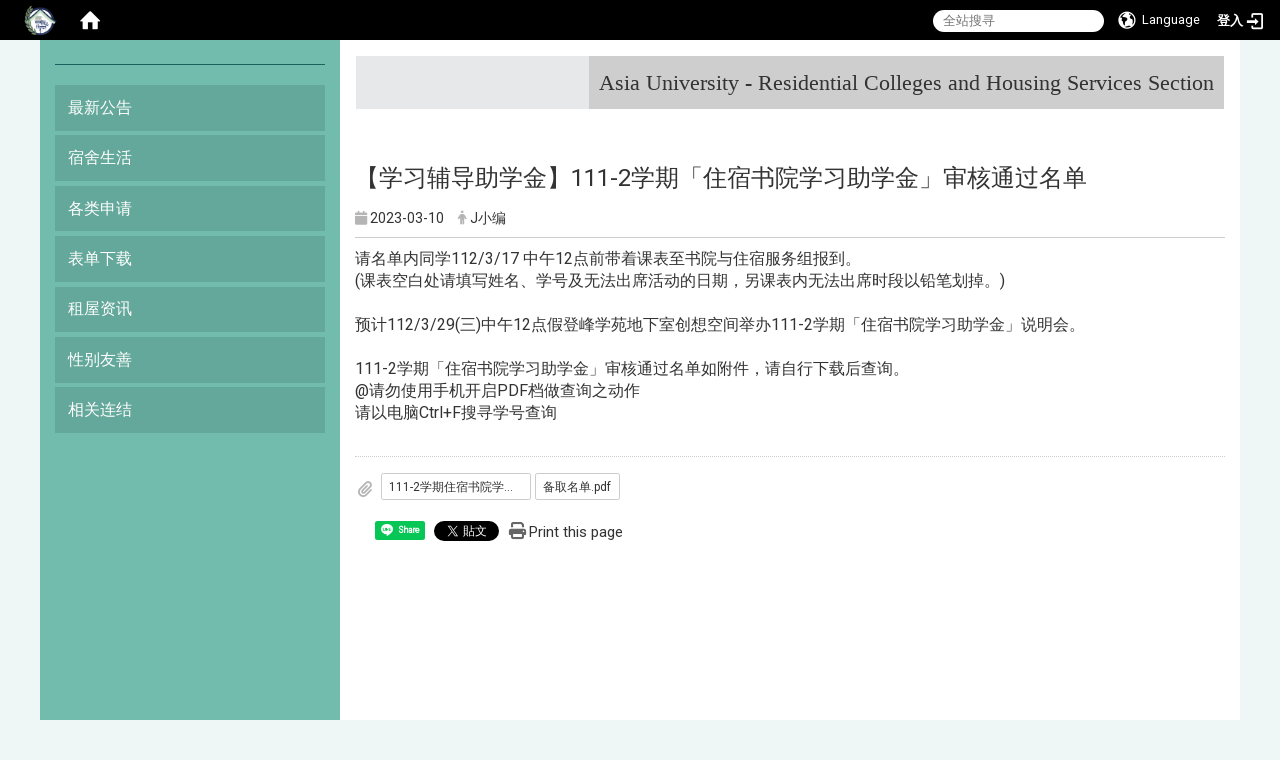

--- FILE ---
content_type: text/html; charset=utf-8
request_url: https://ds.asia.edu.tw/zh_cn/latestnews/-%E5%AD%B8%E7%BF%92%E8%BC%94%E5%B0%8E%E5%8A%A9%E5%AD%B8%E9%87%91-111-2%E5%AD%B8%E6%9C%9F-%E4%BD%8F%E5%AE%BF%E6%9B%B8%E9%99%A2%E5%AD%B8%E7%BF%92%E5%8A%A9%E5%AD%B8%E9%87%91-%E5%AF%A9%E6%A0%B8%E9%80%9A%E9%81%8E%E5%90%8D%E5%96%AE-31207356
body_size: 13990
content:
<!DOCTYPE html>
<html lang="zh_tw" class="orbit">
<head>
<meta http-equiv="Content-Type" content="text/html; charset=UTF-8">
<link rel="stylesheet" media="all" href="/assets/frontend_extend-b958d6def7a69496f09ab2aba20278f036fa9384830825ed67acc20aced89595.css">
<link rel="stylesheet" media="all" href="/assets/front_end-90a51f75b85c9c0851f66391f0366203e847348dabb87732a66f26657e2a4361.css">
<meta property="og:title" content="【学习辅导助学金】111-2学期「住宿书院学习助学金」审核通过名单">
<meta property="og:site_name" content="书院与住宿服务组">
<meta property="og:url" content="/zh_cn/latestnews/-%E5%AD%B8%E7%BF%92%E8%BC%94%E5%B0%8E%E5%8A%A9%E5%AD%B8%E9%87%91-111-2%E5%AD%B8%E6%9C%9F-%E4%BD%8F%E5%AE%BF%E6%9B%B8%E9%99%A2%E5%AD%B8%E7%BF%92%E5%8A%A9%E5%AD%B8%E9%87%91-%E5%AF%A9%E6%A0%B8%E9%80%9A%E9%81%8E%E5%90%8D%E5%96%AE-31207356">
<meta property="og:description" content="请名单内同学112/3/17 中午12点前带着课表至书院与住宿服务组报到。
(课表空白处请填写姓名、学号及无法出席活动的日期，另课表内无法出席时段以铅笔划掉。)

预计112/3/29(三)中午12点假登峰学苑地下室创想空间举办111-2学期「住宿书院学习助学金」说明会。

111-2学期「住宿书院学习助学金」审核通过名单如附件，">
<meta property="og:type" content="Article">
<meta property="og:image" content="https://ds.asia.edu.tw/assets/favicon.ico">
<meta property="og:image:width" content="64">
<meta property="og:image:height" content="64">
  <script src="/assets/jquery-2a83d06853bd343c7bfc2e5d4539814cfa934676e2948ed348311435eca862f5.js"></script>
<script src="/assets/jquery_prefix-5c5a0bbb9dfff7d410703a0565bc948dca28ec736d1a0e725050111c330805d3.js"></script>
<script src="/assets/jquery_ujs_custom-a76b6cd8d652c18d24ed38d1f7a4d18f51d1f594a88a0f2ade82afec33966e2b.js"></script>
<script src="/assets/jquery.cycle2.min-ec60b272289a05b845d7613d074237d008c08a069dc283c2e4c62dfc513242db.js"></script>
<script src="/assets/jquery.cycle2.carousel.min-3d226d0713bcf58909be7c7e753fa1eef4409eee278299adfe70ff4ea646d65f.js"></script>
<script src="/assets/jquery.cycle2.scrollVert.min-ce8da4c3f5e336753d998c9f02e64cc8b7e3977f5f6988133faf24a44c90b427.js"></script>
<script src="/assets/jquery.cycle2.tile.min-83b4b0c4c2604b9c9acb20199a740f4b9e83c227ae46c1a430aa67bf97ff5457.js"></script>
<link rel="stylesheet" media="all" href="/assets/datatables.min-2155ecc89ec52206f289afaf5d99a0a8b8226db6d9f3742ae37ed6690e713642.css">
<script src="/assets/datatables.min-598993c579b423583458a17773ed1e86103dc54e60eae7ab6c27b426af16df6f.js"></script>
<meta name="csrf-param" content="authenticity_token">
<meta name="csrf-token" content="8RdZnVZRqn25tQwlJbBUS8A4HZERnD4FvlcSuAGSeyeqRKv0PVgBU1TxEWUAR/LUR59DB9BHOPet0afO3RytqA==">
<script>
    $.fn.dataTable.defaults.initComplete = function(settings) {
        $(this).find('td:first-child').trigger('click');
    };
</script>
  <meta http-equiv="X-UA-Compatible" content="IE=edge">
  <meta name="viewport" content="width=device-width, initial-scale=1">
  <link rel="shortcut icon" type="image/x-icon" href="/assets/favicon-61dc45f90f167cda014133d5165631d96bfef02eabc1011a73e34d179b4cc316.ico">
  <title> 学习辅导助学金 111 2学期 住宿书院学习助学金 审核通过名单 | 书院与住宿服务组</title>
  <link rel="stylesheet" media="all" href="//stackpath.bootstrapcdn.com/font-awesome/4.7.0/css/font-awesome.min.css">
  <link rel="stylesheet" media="all" href="/assets/bootstrap/bootstrap.min-923527f778a1f3ec9d232d00d035efd7501135541721454cb2322a7267eb00e6.css">
  <link rel="stylesheet" media="all" href="/assets/template/template-6c5d3a3e6facb53998b4a6aa38014ce253b1b81d3e03c12cd91bd692d05894d1.css">
  <link rel="stylesheet" media="all" href="/assets/template/jquery.scrolling-tabs.min-0aaa5bfc7b51e5bacb1b208e1bc8d8cf1b8daba5c234626bc7fda4be4effb5df.css">
  <link rel="stylesheet" media="print" type="text/css" href="/assets/template/print.css">
  <script src="/assets/plugin/modernizr-d5770395993b83f1cd01c625a62f0cc2a8f2536f7288ef3a45f2863f2e20a9c1.js"></script>
  <script src="/assets/plugin/picturefill.min-1e1f7d4e867ad1ec3d5886ad5e69512b6692509c939a89634ffcf63ba17b6b7d.js"></script>
  <script src="/assets/plugin/jquery.mobile.custom.min-94832de9dd3faaf354dabd20e980b49bfe549a3750d73e5855bc4104b53afe9d.js"></script>
  <script src="/assets/bootstrap.min-18024db0d6a0bc75ca740863a3b491b7f9b9cbd080ba3ee25e22265801d0b0c9.js"></script>
  
  <script src="/assets/plugin/jquery.cycle2.video.min-384b34504c43f5962ffa3295b0b28947fd8a4498968853be0477a5dc664bd9b9.js"></script>
  <script src="/assets/plugin/jquery-bullseye-min-8149d6adb748bd9561e9f1fd822e59337a75d065e017c7891699d50d69414bc2.js"></script>
  <script src="/assets/plugin/jquery.scrolling-tabs.min-2ca04680a371ceee7710b234d1e8795bf3d4247da7327300094cf74ed64829fa.js"></script>

  <script src="/assets/plugin/owl.carousel.min-ec9585fb4e14679aaa65e0d62fac99d496ce23ea8052fc718d5b3fbc84525e61.js"></script>
  <link rel="stylesheet" type="text/css" href="/assets/template/owl.carousel.min.css">
  <link rel="stylesheet" type="text/css" href="/assets/template/owl.theme.default.min.css">
  
  <script src="/assets/app-53cc6e263e0e295158c157f5c02d174d5419ef76895ecea1e22f401b46d7caa8.js"></script>
  <script src="/assets/frontend-121b87925d20c2b21764d1c5053c911976bcf14ba23128fed1904f6b7a19033d.js"></script>
  <script src="https://apis.google.com/js/platform.js" async defer></script>
  
  <!--[if lt IE 9]>
    <script src="//cdnjs.cloudflare.com/ajax/libs/respond.js/1.4.2/respond.min.js"></script>
  <![endif]-->


<link rel="stylesheet" media="all" href="/assets/basic/icon-02ab17711373a2fee6746d031bbf8f89850adda636a54834e220d1b80d790b49.css">
<link rel="stylesheet" media="all" href="/assets/lib/orbit_bar/orbit-bar-9a68f0bc146ac3fd789a7da1d1e67caa1ff87338517f8a0395b99df664f17cb3.css">
<script src="/assets/frontend_extend-18d8a9e578b8a7c72226a638c39f581b47ee42b5f58651d7f8b57f27c5fab08a.js"></script>
</head>
<body class="internal-page banner_height_setting_0" data-module="announcement">
  <link rel="stylesheet" media="all" href="/assets/fontawesome-6.2.1.min-8aec0118643d34254cb9f5c27b931239c9de8008c849c9800d8651a5da1abcb2.css">
<link rel="stylesheet" media="all" href="/assets/fontawesome-6.2.1-fix.min-a85d2f928ef91b80968519d9fd352220353e6db2bd1a8f61f2f1c4377323c59d.css">
<link rel="stylesheet" media="all" href="/assets/lib/jquery-ui-1.13.2/jquery-ui.min-857eeb1d8eca98b4e9d8d1c09331c0c5844b263fe668efdf8b45679dd9b07c1b.css">
<link rel="stylesheet" media="all" href="/assets/jquery-ui-timepicker-addon-ee91708eac547223792975e0d9a9aae62127da4b28a58d40c0634927f19665f0.css">
  <script src="/assets/lib/jquery-ui-1.13.2/jquery-ui.min-b88d0b98b7b90a20cae0fc32eaf0845ac1ffdc0e4b3176c501e353d45c975064.js"></script>
  <script src="/assets/jquery.ui.datepicker.monthyearpicker-6126b863aa1c4b399bf657869bbc51389d83ff5101b069ff7e1d0b02793c67e1.js"></script>
<style type="text/css">
  .ui-dialog {
    z-index: 2000000000000 !important;
  }
  .ui-datepicker {z-index:1000000 !important}
    @media screen and (min-width:768px){
      html body #orbit-bar .orbit-bar-inner,html body #orbit-bar .orbit-bar-inner form,html body #orbit-bar .orbit-bar-search-sign-language{
        background-color: #000000 !important;
      }
    }
    html body #orbit-bar .orbit-bar-inner,html body #orbit-bar .orbit-bar-inner form,html body #orbit-bar .orbit-bar-search-sign-language{
      background-color: #000000 !important;
    }
    html body #orbit-bar .orbit-bar-inner>ul>li:hover>span, html body #orbit-bar .orbit-bar-inner>ul>li:hover>a, html body #orbit-bar .orbit-bar-inner>ul>li:hover #language, html body #orbit-bar .orbit-bar-inner>ul>li>ul li:hover, html body #orbit-bar .orbit-bar-inner>ul>li>ul li.active,.orbit-bar-search-sign-language li:hover form,.orbit-bar-search-sign-language li:hover label
    {
        background-color: #0095cf !important;
        color: #ffffff !important;
    }
    html body #orbit-bar .orbit-bar-inner>ul>li span:hover,html body #orbit-bar .orbit-bar-inner>ul>li:hover>span#user, html body #orbit-bar .orbit-bar-inner>ul>li>ul li a:hover,html body #orbit-bar .orbit-bar-inner>ul>li:hover #language,html body #orbit-bar .orbit-bar-menu .showlist:hover .orbit-bar-home, html body #orbit-bar .orbit-bar-inner>ul>li:hover label
    {
        color: #ffffff !important;
    }
    html body #orbit-bar .orbit-bar-inner > ul > li > ul
    {
      background-color: #000000 !important;
    }
    @media screen and (max-width:767px){
      html body #orbit-bar .orbit-bar-inner > ul
      {
        background-color: #000000 !important;
      }
      html body #orbit-bar .orbit-bar-inner form{
        background-color: #000000 !important;
      }
    }
    @media screen and (min-width:768px){
      html body #orbit-bar .orbit-bar-search-sign-language #language, html body #orbit-bar .orbit-bar-menu .orbit-bar-home,html body #orbit-bar .orbit-bar-search-sign-language #user,html body #orbit-bar .orbit-bar-inner>ul>li>a,html body #orbit-bar .orbit-bar-inner>ul>li label {
        color: #ffffff !important;
      }
    }
    @media screen and (max-width:767px){
      #orbit-bar .orbit-bar-title a{
        color: #ffffff !important;
      }
      label[for="open-orbit-nav"]{
        border-color: #ffffff !important;
        color: #ffffff !important;
      }
    }
    html body #orbit-bar .orbit-bar-inner > ul > li > ul a,html body #orbit-bar .orbit-bar-inner > ul > li > ul .active{
      color: #ffffff !important;
    }
    html body #orbit-bar .orbit-bar-inner > ul > li > ul:before{
      border-color: transparent transparent #ffffff transparent !important;
    }
    @media screen and (max-width:767px){
      html body #orbit-bar .orbit-bar-search-sign-language #language, html body #orbit-bar .orbit-bar-menu .orbit-bar-home,html body #orbit-bar .orbit-bar-search-sign-language #user,html body #orbit-bar .orbit-bar-inner>ul>li>a,html body #orbit-bar .orbit-bar-inner>ul>li label {
        color: #ffffff !important;
      }
    }
</style>
  <div id="orbit-bar">
      <label for="open-orbit-login" style="display:none;">Open login</label>
      <input type="checkbox" title="open login" id="open-orbit-login">
      <label for="open-orbit-login" class="cover" title="Close login"><p style="display: none;">Close login</p></label>
      <div class="login-window">
        <div class="login-header">
          <label tabindex="0" for="open-orbit-login" class="close">close</label>
          <p>登入 书院与住宿服务组</p>
        </div>
        <div class="login-body">
          <form class="container" action="/sessions?locale=zh_tw" accept-charset="UTF-8" method="post">
<input name="utf8" type="hidden" value="✓"><input type="hidden" name="authenticity_token" value="6pRUEQXHjpUhta1/JE7XUyptzN7mVJKU8OJ5JmUhCYexx6Z4bs4lu8zxsD8BuXHMrcqSSCePlGbjZMxQua/fCA==">
            <div class="prepend input-group">
              <span class="add input-group-addon"><i class="icon-user"></i></span>
              <label for="user_user_id" style="display:none;">Username</label>
              <input class="input" id="user_user_id" title="username" name="user_name" placeholder="使用者帐号" size="30" type="text">
            </div>
            <div class="prepend input-group">
              <span class="add input-group-addon"><i class="icon-lock"></i></span>
              <label for="user_password" style="display:none;">Password</label>
              <input class="input" id="user_password" name="password" placeholder="密码" title="password" size="30" type="password">
            </div>
            <div class="login-submit-wrap">
              <div class="submit">
                <button class="login-btn" type="submit">登入</button>
              </div>
            </div>
            <script>
              function forgot_password(){
                if(document.getElementById('user_user_id').value !='')
                  var post_data = $.post('/sessions/forgot_password',{ user_name: document.getElementById('user_user_id').value });
                if(document.getElementById('user_user_id').value != ''){
                  post_data.done(function(){
                    try{
                      if(I18n.locale == 'en')
                        if(post_data.responseJSON['user_email'] == '')
                          var alert_texts = 'This user_name or user_email is not registered yet!Please contact customer service to deal with this problem.';
                        else
                          var alert_texts = 'Please check '+post_data.responseJSON['user_email']+' to see the new password for user_name:'+post_data.responseJSON['user_name'].join(' , ');
                      else
                        if(post_data.responseJSON['user_email'] == '')
                          var alert_texts = '该使用者名称或是使用者email尚未注册!请联络客服协助处理。';
                        else
                          var alert_texts = '请确认'+post_data.responseJSON['user_email']+'来查看使用者名称:'+post_data.responseJSON['user_name'].join('、')+'的新密码';
                    }catch(e){
                      if(I18n.locale == 'en')
                        var alert_texts = 'Please contact customer service to deal with the problem.';
                      else
                        var alert_texts = '请联络客服协助处理。';
                    };
                    $('.alert-error').text(alert_texts);
                    alert(alert_texts);
                  });
                }else{
                  if(I18n.locale == 'en')
                    var alert_texts = 'Please fill-in your user id without password, click “Forgot your password?“, and check you email for updated password.';
                  else
                    var alert_texts = '请输入您的使用者帐号无需输入密码，点选「忘记密码」后至您的信箱检查密码更新邮件！';
                  alert(alert_texts);
                };
              };
            </script>
            <a onclick="forgot_password()" style="float: left;font-size: 0.813em;margin-left: 1em;" href="#forgot_password">忘记密码?</a>
            <div style="clear: both;"></div>
</form>        </div>

      </div>
    <input type="checkbox" id="open-orbit-nav" title="orbitbar">
    <div class="orbit-bar-inner">
      <label for="open-orbit-nav">
        <i class="icons-list-2"></i>
      </label>
      <ul class="orbit-bar-menu">
        <li>
          <a href="javascript:;" class="orbit-bar-logo" title="请登入以管理网站,按下开启登入视窗">
            <img src="/uploads/site/default_image/6107e4b236737608ce000022/logo-%E5%AE%8C%E6%88%90_-%E4%B8%AD%E6%96%87.png" alt="奥博科技商标">
            <p style="display: none;">请登入以管理网站,按下开启登入视窗</p>
          </a>
        </li>
        <li>
          <a href="/" class="orbit-bar-home" title="首页" tabindex="0"><i class="icons-house"></i><p>home</p></a>
        </li>
      </ul>
      <h1 class="orbit-bar-title">
        <a href="/" title="书院与住宿服务组">书院与住宿服务组</a>
      </h1>
      <ul class="orbit-bar-search-sign-language">
        <li style="background-color:transparent;">
          <form id="search" method="get" action="https://www.google.com/custom" target="_blank" style="border: 0 !important;">
            <input type="hidden" name="authenticity_token" value='value="dPaK4GsXCHkdOpgRS/oTlkThgodle3tgykaftDgvolwvpXiJAB6jV/B+hVFuDbUJw0bcEaSgfZLZwCrC5KF00w=="'>
            <input type="hidden" name="client" value="pub-&amp;amp">
            <input type="hidden" name="ie" id="ie" value="utf-8">
            <input type="hidden" name="oe" id="oe" value="utf-8">
            <input type="hidden" name="cof" id="cof" value="AH:center;AWFID:03de271f1940eea3;">
            <input type="hidden" name="domains" value="ds.asia.edu.tw">
            <input type="hidden" name="sitesearch" value="ds.asia.edu.tw">
            <label style="display:none;" for="q" accesskey="S">Google Search</label>
            <input type="search" name="q" id="q" value="" placeholder="全站搜寻" x-webkit-speech="" title="search">
          </form>
        </li>
        <li id="language-li" style="background-color:transparent;" class="mobile_login_bar">
            <a id="languagebutton" href="javascript:;" title="按下关闭语言选单"><span id="language"><i class="icons-earth orbit-bar-language-icon"></i><span class="orbit-bar-language-text">Language</span></span></a>
            <ul>
                  <li class="active">
                    繁体中文
                  </li>
                  <li>
                    <a accesskey="s" href="/zh_cn/latestnews/-%E5%AD%B8%E7%BF%92%E8%BC%94%E5%B0%8E%E5%8A%A9%E5%AD%B8%E9%87%91-111-2%E5%AD%B8%E6%9C%9F-%E4%BD%8F%E5%AE%BF%E6%9B%B8%E9%99%A2%E5%AD%B8%E7%BF%92%E5%8A%A9%E5%AD%B8%E9%87%91-%E5%AF%A9%E6%A0%B8%E9%80%9A%E9%81%8E%E5%90%8D%E5%96%AE-31207356?locale=zh_cn">
                      简体中文
                    </a>
                  </li>
                  <li>
                    <a accesskey="e" href="/en/latestnews/-%E5%AD%B8%E7%BF%92%E8%BC%94%E5%B0%8E%E5%8A%A9%E5%AD%B8%E9%87%91-111-2%E5%AD%B8%E6%9C%9F-%E4%BD%8F%E5%AE%BF%E6%9B%B8%E9%99%A2%E5%AD%B8%E7%BF%92%E5%8A%A9%E5%AD%B8%E9%87%91-%E5%AF%A9%E6%A0%B8%E9%80%9A%E9%81%8E%E5%90%8D%E5%96%AE-31207356">
                      English
                    </a>
                  </li>
            </ul>
        </li>
        <li style="margin-right:-1em;" class="mobile_login_bar">
          <a id="loginbutton" title="按下开启登入视窗" href="javascript:;">
            <label for="open-orbit-login">
              <i style="font-style: inherit;font-size: 0.8rem;width: 2.875em;text-align: right;vertical-align: middle;">登入</i>
              <i class="icons-login" style="font-size: 1.4em;width: 1.875em;text-align: left;vertical-align: middle;"></i>
            </label>
          </a>
        </li>
        <style>
          @media screen and (min-width:768px){
            .orbit-bar-search-sign-language{
              max-height:100%;
            }
          }
        </style>
      </ul>
      <ul id="language-li-ul" class="orbit-bar-mobile-sign-language" style="background-color: #000000 !important;">
        <li>
            <span id="language" class="mobile-button"><i class="icons-earth orbit-bar-language-icon" style="color: #ffffff !important;"></i><span class="orbit-bar-language-text">Language</span></span>
            <ul>
                  <li class="active">
                    繁体中文
                  </li>
                  <li>
                    <a accesskey="s" href="/zh_cn/latestnews/-%E5%AD%B8%E7%BF%92%E8%BC%94%E5%B0%8E%E5%8A%A9%E5%AD%B8%E9%87%91-111-2%E5%AD%B8%E6%9C%9F-%E4%BD%8F%E5%AE%BF%E6%9B%B8%E9%99%A2%E5%AD%B8%E7%BF%92%E5%8A%A9%E5%AD%B8%E9%87%91-%E5%AF%A9%E6%A0%B8%E9%80%9A%E9%81%8E%E5%90%8D%E5%96%AE-31207356?locale=zh_cn">
                      简体中文
                    </a>
                  </li>
                  <li>
                    <a accesskey="e" href="/en/latestnews/-%E5%AD%B8%E7%BF%92%E8%BC%94%E5%B0%8E%E5%8A%A9%E5%AD%B8%E9%87%91-111-2%E5%AD%B8%E6%9C%9F-%E4%BD%8F%E5%AE%BF%E6%9B%B8%E9%99%A2%E5%AD%B8%E7%BF%92%E5%8A%A9%E5%AD%B8%E9%87%91-%E5%AF%A9%E6%A0%B8%E9%80%9A%E9%81%8E%E5%90%8D%E5%96%AE-31207356">
                      English
                    </a>
                  </li>
            </ul>
        </li>
        <li>
          <label for="open-orbit-login">
            <i class="icons-login" style="color: #ffffff !important;"></i>
            <p style="display: none;">Open login</p>
          </label>
        </li>
      </ul>
    </div>
  </div>
  <style>
  @media (max-width: 767px) {#orbit-bar ul.orbit-bar-search-sign-language > li + li{width:33.3333%;}}
  </style>
      <script>$('.orbit-bar-logo').off('click').on('click',function(){window.orbit_login_button = $(this);$("#open-orbit-login").click()});</script>
  <script type="text/javascript">
    var lang_opentitle = '按下开启语言选单';
    var lang_closetitle = '按下关闭语言选单';
    $('#languagebutton').off('click').on('click',function(){
      if ($(this).parent().find('>ul').hasClass('show')) {
        $(this).attr('title', lang_opentitle);
      } else {
        $(this).attr('title', lang_closetitle);
      }
    });
    $('#languagebutton').focus(function(){
      if ($(this).parent().find('>ul').hasClass('show')) {
        $(this).attr('title', lang_closetitle);
      } else {
        $(this).attr('title', lang_opentitle);
      }
    });
    /* when tab key choose close,press enter to close login window start */
    function closelabel(e){
      var keynum;
      if(window.event) // IE
      {
        keynum = e.keyCode
      }
      else if(e.which) // Netscape/Firefox/Opera/chrome
      {
        keynum = e.which
      }
      if( keynum == 13 ){
        $(".orbit-bar-logo").one("focusin",function(){
          window.orbit_login_button.focus();
        })
        $("#open-orbit-login").click();
      };
    }
    $('label.close').attr('onkeydown','closelabel(event)');
    /* when tab key choose  close,press enter to close login window end   */
    $('#loginbutton >label').off('click').on('click',function(){window.orbit_login_button = $('#loginbutton');$("#open-orbit-login").click()});
    $('#loginbutton').off('click').on('click',function(){window.orbit_login_button = $('#loginbutton');$("#open-orbit-login").click()});
    /* press esc to close login window start */
    function esc_close_login_window(event){
      var e = event;
      var keynum;
      if(window.event) // IE
      {
        keynum = e.keyCode;
      }
      else if(e.which) // Netscape/Firefox/Opera/chrome
      {
        keynum = e.which;
      }
      if( keynum == 27 ){
        $(".orbit-bar-logo").one("focusin",function(){
          window.orbit_login_button.focus();
        })
        $("#open-orbit-login").click();
      };
    }
    /* press esc to close login window end   */
    $("#open-orbit-login").on("change",function(){
      if($(this).is(":checked")){
        $(window).off('keydown', esc_close_login_window).on('keydown', esc_close_login_window);
        $("#user_user_id").focus(); //when open login window,focus on the username
      }else{
        $(window).off('keydown', esc_close_login_window);
      }
    })
    $(".login-body form").on("submit",function(){
      $(this).append("<input type='hidden' name='referer_url' value='/zh_cn/latestnews/-%E5%AD%B8%E7%BF%92%E8%BC%94%E5%B0%8E%E5%8A%A9%E5%AD%B8%E9%87%91-111-2%E5%AD%B8%E6%9C%9F-%E4%BD%8F%E5%AE%BF%E6%9B%B8%E9%99%A2%E5%AD%B8%E7%BF%92%E5%8A%A9%E5%AD%B8%E9%87%91-%E5%AF%A9%E6%A0%B8%E9%80%9A%E9%81%8E%E5%90%8D%E5%96%AE-31207356'/>");
    })
    var I18n = {};
    Object.defineProperty(I18n,"locale",{
      value: "zh_tw"
    });
    Object.defineProperty(I18n,"validLocales",{
      value: ["zh_tw","zh_cn","en"]
    });
  </script>
  <style>
    #language-li ul li a{
      margin-left: 0;
      position: relative;
    }
    @media screen and (min-width:768px){
        .sub_orbit_bar{
          background-color:#000000!important;
        }
        .orbit-bar-menu{
          background-color:transparent!important;
        }
        .sub_orbit_bar_text{
          color:#ffffff!important;
        }
    }
    @media screen and (max-width:767px){
        .sub_orbit_bar{
          background-color:#000000!important;
        }
        .orbit-bar-menu{
          background-color:#000000!important;
        }
        .sub_orbit_bar_text{
          color:#ffffff!important;
        }
      .mobile_login_bar{
        width: 50%!important;
      }
    }
      @media screen and (max-width: 767px){
        #orbit-bar .orbit-bar-inner .orbit-bar-mobile-sign-language {
            background: #333;
            display: block;
            margin: 0;
            position: absolute;
            right: 0;
            top: 0;
        }
      }
    .orbit-bar-mobile-sign-language {
        display: none;
    }
    @media screen and (max-width: 767px){
      #orbit-bar .orbit-bar-inner .orbit-bar-mobile-sign-language > li ul.show {
        display: block;
      }
      #orbit-bar .orbit-bar-inner .orbit-bar-mobile-sign-language > li > span > span {
        display: none;
      }
      #orbit-bar .orbit-bar-inner .orbit-bar-mobile-sign-language > li {
        color: #fff;
        float: left;
        position: relative;
      }
      #orbit-bar .orbit-bar-inner .orbit-bar-mobile-sign-language > li > span , #orbit-bar .orbit-bar-inner .orbit-bar-mobile-sign-language > li > label{
        cursor: pointer;
        display: block;
        height: 40px;
        line-height: 43px;
        width: 40px;
        text-align: center;
        margin-bottom: 0;
      }
      #orbit-bar .orbit-bar-inner .orbit-bar-mobile-sign-language > li ul {
          background: #333 none repeat scroll 0 0;
          border-radius: 0;
          display: none;
          position: fixed;
          right: 0;
          top: 40px;
          width: 100%;
      }
    }
  </style>
  <script>
    function calc_orbit_bar_title_width(){
      if($(window).outerWidth(true) <= 767){
        $('.orbit-bar-inner > .orbit-bar-title').css({'width': '','margin': ''});
        return;
      }
      var w1 = $('.orbit-bar-inner').width();
      var w2 = $('.orbit-bar-inner>*:not(.orbit-bar-title)').map(function(i,v){
        if ($(v).hasClass('custom_widget') && $(v).text().replace(/\s+/,'')==''){
          $(v).css('flex','none');
          return 0;
        }else{
          return $(v).css('display') == 'none' ? 0 : $(v).outerWidth(true);
        }
      }).toArray().reduce(function(v1,v2){return v1+v2});
      var w3 = $('.orbit-bar-title').css('margin-left').match(/([\d\.]+)px$/);
      w3 = w3 ? parseFloat(w3[0]) : 0;
      var w4 = $('.orbit-bar-title').css('margin-right').match(/([\d\.]+)px$/);
      w4 = w4 ? parseFloat(w4[0]) : 0;
      var title_width = w1-w2-w3-w4-2;
      $('.orbit-bar-title').width(title_width);
      return title_width;
    }
    $(document).ready(function(){
      calc_orbit_bar_title_width();
      $(".orbit-bar-inner").css("overflow","visible");
      if($(window).outerWidth(true) <= 767){
        $('.orbit-bar-menu').before($('.orbit-bar-title'));
      }else{
        $(".orbit-bar-search-sign-language").before($('.orbit-bar-title'));
      }
    })
    $(window).on("load",function(){
      calc_orbit_bar_title_width();
    })
    $(window).resize(function(){
      calc_orbit_bar_title_width();
      if($(window).outerWidth(true) <= 767){
        $('.orbit-bar-menu').before($('.orbit-bar-title'));
      }else{
        $(".orbit-bar-search-sign-language").before($('.orbit-bar-title'));
      }
    })
  </script>

  <div class="background" data-pp="100"></div>
  

<div id="fb-root"></div>

<script>!function(d,s,id){var js,fjs=d.getElementsByTagName(s)[0];if(!d.getElementById(id)){js=d.createElement(s);js.id=id;js.src="https://platform.twitter.com/widgets.js";fjs.parentNode.insertBefore(js,fjs);}}(document,"script","twitter-wjs");</script>
<div class="mobile-menu">
  <button type="button" class="navbar-toggle collapsed" data-toggle="collapse" data-target="#layout-navigation">
        <span class="sr-only">Toggle navigation</span>
        <span class="icon-bar icon-bar-top"></span>
        <span class="icon-bar icon-bar-middle"></span>
        <span class="icon-bar icon-bar-bottom"></span>
  </button>
  <div class="cover"></div>
</div>
<header class="navbar layout-header no-print" role="navigation">
  <div class="container headercontain">
    <div class="header-nav">
      <div class="navwrap">
        <div class="navinner">
          <a id="accesskey_top" accesskey="U" title="accesskey top" href="#">:::</a>
            <div style="text-align: center;"><span style="font-size:1.75em;"><span style="font-family:微软正黑体;"><span style="font-family:微软正黑体;">Asia University - Residential Colleges and Housing Services Section</span></span></span></div>

        </div>
      </div>
    </div>

    <section class="header-banner" data-pp="1000"></section>
    <div class="collapse navbar-collapse modules-menu" id="layout-navigation">
      <div class="navbar-header">
        <button type="button" class="navbar-toggle collapsed" data-toggle="collapse" data-target="#layout-navigation">
          <span class="sr-only">Toggle navigation</span>
          <span class="icon-bar icon-bar-top"></span>
          <span class="icon-bar icon-bar-middle"></span>
          <span class="icon-bar icon-bar-bottom"></span>
        </button>
      
      <script>$(document).ready(function(){var url =$('.site-logo').eq(0).attr('src');if(url == "/assets/default-site-logo.png"){$('.navbar-brand').eq(0).remove();};if($('.navbar-brand').length == 2){$('.site-logo').css('height','auto')};$('.site-logo').eq(0).css('margin-right',0);$('.navbar-brand').css('padding-right',0)})</script>
        <a title="主页" class="navbar-brand" href="/"><h2 class="default_site_h1"> <span style="display: none;">书院与住宿服务组</span>
</h2></a>
      </div>
    <a id="accesskey_menu" title="accesskey menu" accesskey="M" href="#">:::</a>
      <ul id="main-nav" class="navbar-right navbar-nav modules-menu-level-0 nav-level-0 no-print" data-menu-level="0">
<li>
    <a href="/zh_cn/latestnews" title="最新公告" data-menu-link="true" class="dropdown-toggle" target="_self">最新公告</a>
    
  </li>
<li>
    <a href="#" title="宿舍生活" data-menu-link="true" class="dropdown-toggle" target="_self">宿舍生活</a>
    <ul class="modules-menu-level-1 nav-level-1" data-menu-level="1">
<li>
        <a href="/zh_cn/Wintersummervacationform/Organizationmember" title="组织成员" data-menu-link="true" target="_self">组织成员</a>
        
      </li>
<li>
        <a href="/zh_cn/Wintersummervacationform/Accommodationspecification" title="住宿规范" data-menu-link="true" target="_self">住宿规范</a>
        
      </li>
<li>
        <a href="/zh_cn/Wintersummervacationform/Dormitoryenvironment" title="宿舍介绍" data-menu-link="true" target="_self">宿舍介绍</a>
        
      </li>
<li>
        <a href="/zh_cn/Wintersummervacationform/HousingInformation" title="住宿须知" data-menu-link="true" target="_self">住宿须知</a>
        
      </li>
<li>
        <a href="/zh_cn/Wintersummervacationform/DormitoryCalendar" title="宿舍行事历" data-menu-link="true" target="_self">宿舍行事历</a>
        
      </li>
</ul>
  </li>
<li>
    <a href="#" title="各类申请" data-menu-link="true" class="dropdown-toggle" target="_self">各类申请</a>
    <ul class="modules-menu-level-1 nav-level-1" data-menu-level="1">
<li>
        <a href="/zh_cn/Applications/%E6%96%B0%E7%94%9F%E5%B0%88%E5%8D%80" title="住宿申请" data-menu-link="true" target="_self">住宿申请</a>
        
      </li>
<li>
        <a href="/zh_cn/Applications/MoveOutApplication" title="退宿申请" data-menu-link="true" target="_self">退宿申请</a>
        
      </li>
</ul>
  </li>
<li>
    <a href="/zh_cn/Frequentlyusedforms" title="表单下载" data-menu-link="true" class="dropdown-toggle" target="_self">表单下载</a>
    
  </li>
<li>
    <a href="https://house.nfu.edu.tw/ASIA" title="租屋资讯" data-menu-link="true" class="dropdown-toggle" target="_blank">租屋资讯</a>
    
  </li>
<li>
    <a href="/zh_cn/GenderFriendly" title="性别友善" data-menu-link="true" class="dropdown-toggle" target="_self">性别友善</a>
    
  </li>
<li>
    <a href="#" title="相关连结" data-menu-link="true" class="dropdown-toggle" target="_self">相关连结</a>
    <ul class="modules-menu-level-1 nav-level-1" data-menu-level="1">
<li>
        <a href="https://ic.asia.edu.tw/zh_cn/qa/DormNetwork" title="宿舍网络使用说明" data-menu-link="true" target="_blank">宿舍网络使用说明</a>
        
      </li>
<li>
        <a href="https://www.asia.edu.tw/p/404-1000-436.php?Lang=zh-tw" title="学校行事历" data-menu-link="true" target="_blank">学校行事历</a>
        
      </li>
<li>
        <a href="https://character.asia.edu.tw/bin/home.php" title="三品书院" data-menu-link="true" target="_blank">三品书院</a>
        
      </li>
<li>
        <a href="https://ci.asia.edu.tw/" title="国际事务处" data-menu-link="true" target="_blank">国际事务处</a>
        
      </li>
<li>
        <a href="https://gcs.asia.edu.tw/bin/home.php" title="生活辅导组" data-menu-link="true" target="_blank">生活辅导组</a>
        
      </li>
<li>
        <a href="https://ccae.asia.edu.tw/bin/home.php" title="两岸教育交流中心" data-menu-link="true" target="_blank">两岸教育交流中心</a>
        
      </li>
<li>
        <a href="https://geec.asia.edu.tw/?locale=zh_tw" title="性别平等教育委员会" data-menu-link="true" target="_blank">性别平等教育委员会</a>
        
      </li>
</ul>
  </li>
</ul>
    </div>
  </div>
</header>


  <!-- <section class="layout-slide no-print single-child-datapp" data-pp="300"></section> -->
  <div class="layout-content">
    <div class="layout-content-inner container">
      <div class="top pagecontent contentwrap">
        <div class="breadcrumb-wrap" data-pp="500"></div>
        <div class="sitemenu-wrap" data-pp="400"></div>
        <div class="content">
        <section class="page-content-box col-sm-3" data-pp="901"></section>
        <section class="page-content-box col-sm-6" data-pp="902"></section>
        <section class="page-content-box col-sm-3" data-pp="903"></section>
        </div>
        <div class="row">
          <section class="layout-content-box left-column col-sm-9">
          <div class="extra" data-pp="600"></div>
          <main id="main-content" class="main-content" data-content="true"><div>



<meta http-equiv="Content-Type" content="text/html; charset=UTF-8">
<style type="text/css">
  .full-size-img img {
    width: 100%;
  }
  .full-size-img {
      width: 100%;
  }
  .s-annc__sub-img.pull-right {
    margin-left: 2em;
  }
  .s-annc__sub-img.pull-left {
    margin-right: 2em;
  }
</style>
<article class="s-annc show-announcement">
  <h1 class="s-annc__show-title">【学习辅导助学金】111-2学期「住宿书院学习助学金」审核通过名单</h1>
  
  <ul class="s-annc__meta-wrap list-unstyled no-print">
    <li class="s-annc__date-wrap s-annc__meta--item">
      <i class="fa fa-calendar-o"></i>
      <span class="s-annc__date" date-format="%Y-%m-%d"> 2023-03-10</span>
    </li>
    <li class="s-annc__author-wrap s-annc__meta--item">
      <i class="fa fa-male"></i>
      <span class="s-annc__author">J小编</span>
    </li>
    <li class="s-annc__tag-wrap s-annc__meta--item ">
      <i class="fa fa-tags"></i>
      <span data-list="tags" data-level="0"></span>
    </li>
  </ul>

  <section class="s-annc__post-wrap">
    <div class="s-annc__sub-img  hide">
    <img src="" alt="">
    <span class="s-annc__img_description"></span>
    </div>
    <div class="s-annc__subtitle"></div>
    <div class="s-annc__post-body">请名单内同学112/3/17 中午12点前带着课表至书院与住宿服务组报到。<br>
(课表空白处请填写姓名、学号及无法出席活动的日期，另课表内无法出席时段以铅笔划掉。)<br>
<br>
预计112/3/29(三)中午12点假登峰学苑地下室创想空间举办111-2学期「住宿书院学习助学金」说明会。<br>
<br>
111-2学期「住宿书院学习助学金」审核通过名单如附件，请自行下载后查询。<br>
@请勿使用手机开启PDF档做查询之动作<br>
请以电脑Ctrl+F搜寻学号查询</div>
  </section>
  <div id="sub_anncs_list"></div>
  <ul class="s-annc__related-wrap list-unstyled no-print">
    <li class="s-annc__related-file">
      <i class="fa fa-fw fa-paperclip"></i>
      <div class="s-annc__related-file-list" data-list="bulletin_files" data-level="0">
        <a class="s-annc__flie-title  btn  btn-default  btn-sm" href="/xhr/announcements/file/64097daa0c41f9c9e7d8cabb/111-2%E5%AD%B8%E6%9C%9F%E4%BD%8F%E5%AE%BF%E6%9B%B8%E9%99%A2%E5%AD%B8%E7%BF%92%E5%8A%A9%E5%AD%B8%E9%87%91.pdf" title="111-2学期住宿书院学习助学金.pdf">111-2学期住宿书院学习助学金.pdf</a>
      
        <a class="s-annc__flie-title  btn  btn-default  btn-sm" href="/xhr/announcements/file/64097e430c41f9cd56d8cac1/%E5%82%99%E5%8F%96%E5%90%8D%E5%96%AE.pdf" title="备取名单.pdf">备取名单.pdf</a>
      </div>
    </li>

    <li class="s-annc__related-link">
      <i class="fa fa-fw fa-link"></i>
      <div class="s-annc__related-link-list" data-list="bulletin_links" data-level="0"></div>
    </li>
  </ul>

</article>

<p>


<script>
  (function($) {

    function hideEmptyEl(el, elParent) {
      if( el.length === 0) {
        elParent.addClass('hide');
      }
    }

    // Hiding parent element when children elements are not present
    // Tags
    hideEmptyEl($('.s-annc__tag'), $('.s-annc__tag-wrap'));
    
    // Attachments
    hideEmptyEl($('.s-annc__flie-title'), $('.s-annc__related-file'));
    
    // Links
    hideEmptyEl($('.s-annc__link-title'), $('.s-annc__related-link'));
    $("img[src='']").remove();
  }(jQuery));
</script></p>


<style type="text/css">
  div[contentEditable=true]:empty:before{
    content: attr(data-ph);
    color: #000000;
    padding-left: 3%;
    font-weight: bold;
    font-family: serif;
  }
  .announcement-comment {
    margin-top: 1em;
    border: solid 0.2em #000000;
    background: #ffffff;
    color: #000000;
    font-size: 1.15em;
    padding: 0.3em 0 0.3em 3%;
    border-radius: 0.7em;
    display: inline-block;
    width: 80%;
    outline: 0;
  }
  .annc-comment-div,.annc-comments{
    display: flex;
    align-items: center;
    flex-wrap: wrap;
  }
  .btn-comment{
    margin-top: 1em;
    margin-left: 3%;
    color: #ffffff;
    font-size: 1em;
    background: #000000;
    margin-left: 3%;
  }
  .btn.btn-comment:focus{
    color: #ffffff;
  }
  .btn-comment:hover{
    color: #ffffff;
    background-color: #0095cf;
  }
  .annc-comments-nickname {
    margin-top: 1em;
    margin-left: 3%;
    color: #000000;
  }
  .comment-time{
    padding-left: 1em;
    width: 100%;
    color: #000000;
  }
  .annc-comments{
    margin: 1.5em 0;
  }
  @media (max-width: 767px) {
    .annc-comment-div,.annc-comments{
      justify-content: center;
    }
    .announcement-comment {
      width: 100%;
    }
  }
</style>
<script type="text/javascript">
  $(function(){
    $('.annc-comment-div .btn-comment').click(function(){
      $.ajax({
        url: "/xhr/announcements/-%E5%AD%B8%E7%BF%92%E8%BC%94%E5%B0%8E%E5%8A%A9%E5%AD%B8%E9%87%91-111-2%E5%AD%B8%E6%9C%9F-%E4%BD%8F%E5%AE%BF%E6%9B%B8%E9%99%A2%E5%AD%B8%E7%BF%92%E5%8A%A9%E5%AD%B8%E9%87%91-%E5%AF%A9%E6%A0%B8%E9%80%9A%E9%81%8E%E5%90%8D%E5%96%AE-31207356-31207356/comment",
        data : {"comment" : $(this).parents('.annc-comment-div').find('.announcement-comment').html()},
        dataType : "json",
        type : "get",
        success : function(data){
          window.location.href = window.location.href
        }
      })
    })
  })
</script>
</div></main>
          <div class="box-social-share no-print">
<!-- Load Facebook SDK for JavaScript -->
								<div id="fb-root"></div>
								<script style="display: none !important;;">(function(d, s, id) {
									var js, fjs = d.getElementsByTagName(s)[0];
									if (d.getElementById(id)) return;
									js = d.createElement(s); js.id = id;
									js.src = "https://connect.facebook.net/en_US/sdk.js#xfbml=1&version=v3.0";
									fjs.parentNode.insertBefore(js, fjs);
								}(document, 'script', 'facebook-jssdk'));</script>
								<div class="fb-share-button" data-type="button"></div>
<a class="line-it-button" title="Share this page on LINE. (open in new window.)" href="javascript:void(0)" target="_blank">
					<img src="https://www.line-website.com/social-plugins/img/common/line_v3@3x.png" alt="Line icon">
					<span class="label">
						<span class="lang">
							Share
						</span>
					</span>
				</a>
				<script style="display: none !important;">
				$('.line-it-button').attr('href','https://social-plugins.line.me/lineit/share?url='+encodeURIComponent(document.location.href)+"&text="+document.title)
				</script><div class="tw-share-button"><a href="https://twitter.com/share" class="twitter-share-button" data-dnt="true" data-count="none">Tweet</a></div>
<div class="print-button"><a href="#" title="print" onclick="window.print();return false;"><i class="fa fa-print"></i><span class="print-txt">Print this page</span></a></div>
</div>
          <div class="extra" data-pp="700"></div>
          </section>
          <aside class="layout-content-box aside right-column col-sm-3" data-pp="13"></aside>
        </div>
       <div class="extra" data-pp="800"></div>
      </div>
    </div>
  </div>
  

<footer class="layout-footer no-print footercontainer">
  <div class="footerfloat">
    <div class="container layout-footer-inner">
      <div class="layout-footer-content">亚洲大学书院与住宿服务组<br>
Asia University - Residential Colleges and Housing Services Section<br>
<br>
E-mail: <u><a href="mailto:dss@asia.edu.tw" title="在本视窗开启 dss@asia.edu.tw"><span style="color:#3498db;">dss@asia.edu.tw</span></a></u><br>
<br>
Tel : +886-4-23323456 #3260~3263, 3278, 3279<br>
6524 (感恩学苑 <strong>Gratitude Hall), </strong>6527 (惜福学苑 <strong>Beatitude Hall), </strong>6528 (筑梦学苑 <strong>Dreamweaver Hall), </strong>6525 (登峰学苑 <strong>Summit Hall)</strong><br>
<br>
41354 台中市雾峰区柳丰路500号 L102室<br>
Room L102, 500, Lioufeng Rd., Wufeng, Taichung 41354, Taiwan<br>
<br>
→School link<br>
<a href="https://sd.asia.edu.tw" target="_blank"><span style="color:#3498db;">学生事务处</span></a><span style="color:#3498db;">／</span><a href="https://dmte.asia.edu.tw" target="_blank"><span style="color:#3498db;">军训室</span></a><span style="color:#3498db;">／</span><a href="https://sls.asia.edu.tw/" target="_blank"><span style="color:#3498db;">课外活动与服务学习组</span></a><span style="color:#3498db;">／</span><a href="https://healthyau.asia.edu.tw" target="_blank"><span style="color:#3498db;">健康中心</span></a><span style="color:#3498db;">／</span><a href="https://cdgs.asia.edu.tw/" target="_blank"><span style="color:#3498db;">生涯发展与就业辅导组</span></a><span style="color:#3498db;">／</span><a href="https://gcs.asia.edu.tw" target="_blank"><span style="color:#3498db;">生辅组</span></a><span style="color:#3498db;"></span><br>
<a href="http://www.asia.edu.tw/"><span style="color:#3498db;">Asia University</span></a><span style="color:#3498db;"> / </span><a href="http://sd.asia.edu.tw/bin/home.php?Lang=en"><span style="color:#3498db;">Office of Student Affairs</span></a><br>
<br>
Copyright ©2021 Asia University Residential Colleges and Housing Services Section . All rights reserved.</div>
      <div class="footer-counter">造访人次 : 4728243</div>
      <div class="footer-updated-date"></div>
    </div>
  </div>
</footer>


</body>
</html>


--- FILE ---
content_type: text/css; charset=utf-8
request_url: https://ds.asia.edu.tw/assets/front_end-90a51f75b85c9c0851f66391f0366203e847348dabb87732a66f26657e2a4361.css
body_size: 1256
content:
@media (min-width: 768px){.row>.col-sm-9:has(~ .col-sm-3:empty),.row>.col-sm-3:empty ~ .col-sm-9{width:100%}.row>.col-sm-3:empty+.col-sm-6,.row>.col-sm-6:has(+.col-sm-3:empty){width:75%}.row>.col-sm-3:empty+.col-sm-6:has(+.col-sm-3:empty){width:100%}.row>.col-sm-4:nth-child(3n+1 of .col-sm-4):not(:empty):has(+.col-sm-4:empty+.col-sm-4:empty),.row>.col-sm-4:nth-child(3n+1 of .col-sm-4):empty+.col-sm-4:not(:empty):has(+.col-sm-4:empty),.row>.col-sm-4:nth-child(3n+1 of .col-sm-4):empty+.col-sm-4:empty+.col-sm-4:not(:empty){width:100%}.row>.col-sm-4:nth-child(3n+1 of .col-sm-4):empty+.col-sm-4:not(:empty):has(+.col-sm-4:not(:empty)),.row>.col-sm-4:nth-child(3n+1 of .col-sm-4):empty+.col-sm-4:not(:empty)+.col-sm-4:not(:empty),.row>.col-sm-4:nth-child(3n+1 of .col-sm-4):not(:empty):has(+.col-sm-4:empty+.col-sm-4:not(:empty)),.row>.col-sm-4:nth-child(3n+1 of .col-sm-4):not(:empty)+.col-sm-4:empty+.col-sm-4:not(:empty),.row>.col-sm-4:nth-child(3n+1 of .col-sm-4):not(:empty):has(+.col-sm-4:not(:empty)+.col-sm-4:empty),.row>.col-sm-4:nth-child(3n+1 of .col-sm-4):not(:empty)+.col-sm-4:not(:empty):has(+.col-sm-4:empty){width:50%}.row>.col-sm-4:nth-child(3n+1 of .col-sm-4):not(:empty)+.col-sm-4:not(:empty)+.col-sm-4:not(:empty){width:33.33333333%}}


--- FILE ---
content_type: text/css; charset=utf-8
request_url: https://ds.asia.edu.tw/assets/template/owl.theme.default.min.css
body_size: 986
content:
.owl-theme .owl-dots,.owl-theme .owl-nav{text-align:center;-webkit-tap-highlight-color:transparent}.owl-theme .owl-nav{margin-top:0.625em}.owl-theme .owl-nav [class*=owl-]{color:#FFF;font-size:0.875em;margin:0.3125em;padding:0.25em 0.4375em;background:#D6D6D6;display:inline-block;cursor:pointer;border-radius:0.1875em}.owl-theme .owl-nav [class*=owl-]:hover,.owl-theme .owl-nav [class*=owl-].hover-class{background:#869791;color:#FFF;text-decoration:none}.owl-theme .owl-nav .disabled{opacity:.5;cursor:default}.owl-theme .owl-nav.disabled+.owl-dots{margin-top:0.625em}.owl-theme .owl-dots .owl-dot{display:inline-block;zoom:1}.owl-theme .owl-dots .owl-dot span{width:0.625em;height:0.625em;margin:0.3125em 0.4375em;background:#D6D6D6;display:block;-webkit-backface-visibility:visible;transition:opacity .2s ease;border-radius:1.875em}.owl-theme .owl-dots .owl-dot.active span,.owl-theme .owl-dots .owl-dot:hover span,.owl-theme .owl-dots .owl-dot.hover-class span{background:#869791}
